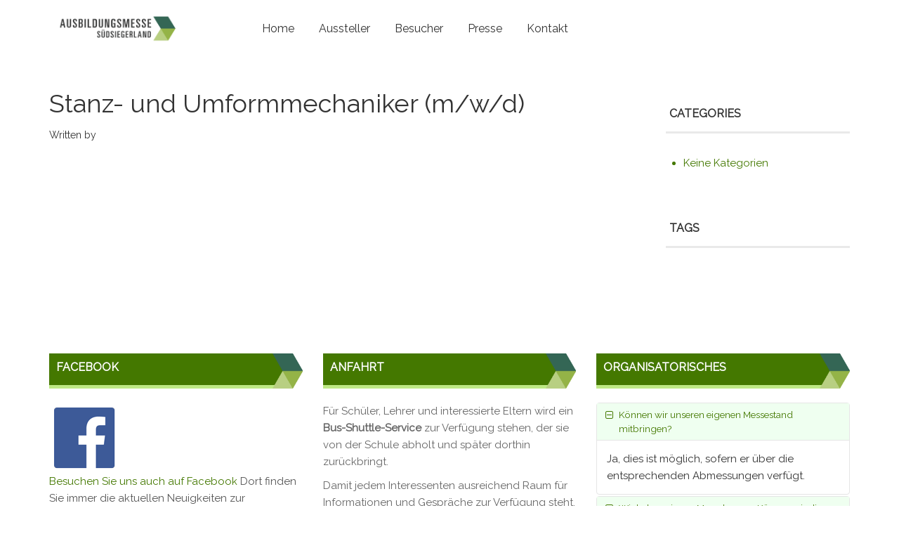

--- FILE ---
content_type: text/html; charset=UTF-8
request_url: https://ausbildungsmesse-suedsiegerland.de/ausbildungsberufe/stanz-und-umformmechaniker-m-w-d/
body_size: 8936
content:
<!doctype html>
<html lang="de">

    <head>
        <meta http-equiv="Content-Type" content="text/html; charset=UTF-8" />
        <title>Stanz- und Umformmechaniker (m/w/d)</title>

        <!-- Mobile viewport optimized -->
        <meta name="viewport" content="width=device-width,initial-scale=1" />

        <link href='https://fonts.googleapis.com/css?family=Raleway' rel='stylesheet' type='text/css' />
        <link rel="profile" href="http://gmpg.org/xfn/11" />
        <link rel="pingback" href="https://ausbildungsmesse-suedsiegerland.de/xmlrpc.php" />

        <meta name='robots' content='max-image-preview:large' />

<meta name="template" content="LT App Showcase 1.0" />
<link rel="alternate" type="application/rss+xml" title="Ausbildungsmesse SüdSiegerland &raquo; Feed" href="https://ausbildungsmesse-suedsiegerland.de/feed/" />
<link rel="alternate" type="application/rss+xml" title="Ausbildungsmesse SüdSiegerland &raquo; Kommentar-Feed" href="https://ausbildungsmesse-suedsiegerland.de/comments/feed/" />
<script type="text/javascript">
/* <![CDATA[ */
window._wpemojiSettings = {"baseUrl":"https:\/\/s.w.org\/images\/core\/emoji\/14.0.0\/72x72\/","ext":".png","svgUrl":"https:\/\/s.w.org\/images\/core\/emoji\/14.0.0\/svg\/","svgExt":".svg","source":{"concatemoji":"https:\/\/ausbildungsmesse-suedsiegerland.de\/wp-includes\/js\/wp-emoji-release.min.js?ver=70fdde2e308de1440475c1775431b36f"}};
/*! This file is auto-generated */
!function(i,n){var o,s,e;function c(e){try{var t={supportTests:e,timestamp:(new Date).valueOf()};sessionStorage.setItem(o,JSON.stringify(t))}catch(e){}}function p(e,t,n){e.clearRect(0,0,e.canvas.width,e.canvas.height),e.fillText(t,0,0);var t=new Uint32Array(e.getImageData(0,0,e.canvas.width,e.canvas.height).data),r=(e.clearRect(0,0,e.canvas.width,e.canvas.height),e.fillText(n,0,0),new Uint32Array(e.getImageData(0,0,e.canvas.width,e.canvas.height).data));return t.every(function(e,t){return e===r[t]})}function u(e,t,n){switch(t){case"flag":return n(e,"\ud83c\udff3\ufe0f\u200d\u26a7\ufe0f","\ud83c\udff3\ufe0f\u200b\u26a7\ufe0f")?!1:!n(e,"\ud83c\uddfa\ud83c\uddf3","\ud83c\uddfa\u200b\ud83c\uddf3")&&!n(e,"\ud83c\udff4\udb40\udc67\udb40\udc62\udb40\udc65\udb40\udc6e\udb40\udc67\udb40\udc7f","\ud83c\udff4\u200b\udb40\udc67\u200b\udb40\udc62\u200b\udb40\udc65\u200b\udb40\udc6e\u200b\udb40\udc67\u200b\udb40\udc7f");case"emoji":return!n(e,"\ud83e\udef1\ud83c\udffb\u200d\ud83e\udef2\ud83c\udfff","\ud83e\udef1\ud83c\udffb\u200b\ud83e\udef2\ud83c\udfff")}return!1}function f(e,t,n){var r="undefined"!=typeof WorkerGlobalScope&&self instanceof WorkerGlobalScope?new OffscreenCanvas(300,150):i.createElement("canvas"),a=r.getContext("2d",{willReadFrequently:!0}),o=(a.textBaseline="top",a.font="600 32px Arial",{});return e.forEach(function(e){o[e]=t(a,e,n)}),o}function t(e){var t=i.createElement("script");t.src=e,t.defer=!0,i.head.appendChild(t)}"undefined"!=typeof Promise&&(o="wpEmojiSettingsSupports",s=["flag","emoji"],n.supports={everything:!0,everythingExceptFlag:!0},e=new Promise(function(e){i.addEventListener("DOMContentLoaded",e,{once:!0})}),new Promise(function(t){var n=function(){try{var e=JSON.parse(sessionStorage.getItem(o));if("object"==typeof e&&"number"==typeof e.timestamp&&(new Date).valueOf()<e.timestamp+604800&&"object"==typeof e.supportTests)return e.supportTests}catch(e){}return null}();if(!n){if("undefined"!=typeof Worker&&"undefined"!=typeof OffscreenCanvas&&"undefined"!=typeof URL&&URL.createObjectURL&&"undefined"!=typeof Blob)try{var e="postMessage("+f.toString()+"("+[JSON.stringify(s),u.toString(),p.toString()].join(",")+"));",r=new Blob([e],{type:"text/javascript"}),a=new Worker(URL.createObjectURL(r),{name:"wpTestEmojiSupports"});return void(a.onmessage=function(e){c(n=e.data),a.terminate(),t(n)})}catch(e){}c(n=f(s,u,p))}t(n)}).then(function(e){for(var t in e)n.supports[t]=e[t],n.supports.everything=n.supports.everything&&n.supports[t],"flag"!==t&&(n.supports.everythingExceptFlag=n.supports.everythingExceptFlag&&n.supports[t]);n.supports.everythingExceptFlag=n.supports.everythingExceptFlag&&!n.supports.flag,n.DOMReady=!1,n.readyCallback=function(){n.DOMReady=!0}}).then(function(){return e}).then(function(){var e;n.supports.everything||(n.readyCallback(),(e=n.source||{}).concatemoji?t(e.concatemoji):e.wpemoji&&e.twemoji&&(t(e.twemoji),t(e.wpemoji)))}))}((window,document),window._wpemojiSettings);
/* ]]> */
</script>
<link rel='stylesheet' id='stylish_popular_posts_style-css' href='https://ausbildungsmesse-suedsiegerland.de/wp-content/plugins/stylish-popular-posts/css/style.css?ver=70fdde2e308de1440475c1775431b36f' type='text/css' media='all' />
<style id='wp-emoji-styles-inline-css' type='text/css'>

	img.wp-smiley, img.emoji {
		display: inline !important;
		border: none !important;
		box-shadow: none !important;
		height: 1em !important;
		width: 1em !important;
		margin: 0 0.07em !important;
		vertical-align: -0.1em !important;
		background: none !important;
		padding: 0 !important;
	}
</style>
<link rel='stylesheet' id='wp-block-library-css' href='https://ausbildungsmesse-suedsiegerland.de/wp-includes/css/dist/block-library/style.min.css?ver=70fdde2e308de1440475c1775431b36f' type='text/css' media='all' />
<style id='classic-theme-styles-inline-css' type='text/css'>
/*! This file is auto-generated */
.wp-block-button__link{color:#fff;background-color:#32373c;border-radius:9999px;box-shadow:none;text-decoration:none;padding:calc(.667em + 2px) calc(1.333em + 2px);font-size:1.125em}.wp-block-file__button{background:#32373c;color:#fff;text-decoration:none}
</style>
<style id='global-styles-inline-css' type='text/css'>
body{--wp--preset--color--black: #000000;--wp--preset--color--cyan-bluish-gray: #abb8c3;--wp--preset--color--white: #ffffff;--wp--preset--color--pale-pink: #f78da7;--wp--preset--color--vivid-red: #cf2e2e;--wp--preset--color--luminous-vivid-orange: #ff6900;--wp--preset--color--luminous-vivid-amber: #fcb900;--wp--preset--color--light-green-cyan: #7bdcb5;--wp--preset--color--vivid-green-cyan: #00d084;--wp--preset--color--pale-cyan-blue: #8ed1fc;--wp--preset--color--vivid-cyan-blue: #0693e3;--wp--preset--color--vivid-purple: #9b51e0;--wp--preset--gradient--vivid-cyan-blue-to-vivid-purple: linear-gradient(135deg,rgba(6,147,227,1) 0%,rgb(155,81,224) 100%);--wp--preset--gradient--light-green-cyan-to-vivid-green-cyan: linear-gradient(135deg,rgb(122,220,180) 0%,rgb(0,208,130) 100%);--wp--preset--gradient--luminous-vivid-amber-to-luminous-vivid-orange: linear-gradient(135deg,rgba(252,185,0,1) 0%,rgba(255,105,0,1) 100%);--wp--preset--gradient--luminous-vivid-orange-to-vivid-red: linear-gradient(135deg,rgba(255,105,0,1) 0%,rgb(207,46,46) 100%);--wp--preset--gradient--very-light-gray-to-cyan-bluish-gray: linear-gradient(135deg,rgb(238,238,238) 0%,rgb(169,184,195) 100%);--wp--preset--gradient--cool-to-warm-spectrum: linear-gradient(135deg,rgb(74,234,220) 0%,rgb(151,120,209) 20%,rgb(207,42,186) 40%,rgb(238,44,130) 60%,rgb(251,105,98) 80%,rgb(254,248,76) 100%);--wp--preset--gradient--blush-light-purple: linear-gradient(135deg,rgb(255,206,236) 0%,rgb(152,150,240) 100%);--wp--preset--gradient--blush-bordeaux: linear-gradient(135deg,rgb(254,205,165) 0%,rgb(254,45,45) 50%,rgb(107,0,62) 100%);--wp--preset--gradient--luminous-dusk: linear-gradient(135deg,rgb(255,203,112) 0%,rgb(199,81,192) 50%,rgb(65,88,208) 100%);--wp--preset--gradient--pale-ocean: linear-gradient(135deg,rgb(255,245,203) 0%,rgb(182,227,212) 50%,rgb(51,167,181) 100%);--wp--preset--gradient--electric-grass: linear-gradient(135deg,rgb(202,248,128) 0%,rgb(113,206,126) 100%);--wp--preset--gradient--midnight: linear-gradient(135deg,rgb(2,3,129) 0%,rgb(40,116,252) 100%);--wp--preset--font-size--small: 13px;--wp--preset--font-size--medium: 20px;--wp--preset--font-size--large: 36px;--wp--preset--font-size--x-large: 42px;--wp--preset--spacing--20: 0.44rem;--wp--preset--spacing--30: 0.67rem;--wp--preset--spacing--40: 1rem;--wp--preset--spacing--50: 1.5rem;--wp--preset--spacing--60: 2.25rem;--wp--preset--spacing--70: 3.38rem;--wp--preset--spacing--80: 5.06rem;--wp--preset--shadow--natural: 6px 6px 9px rgba(0, 0, 0, 0.2);--wp--preset--shadow--deep: 12px 12px 50px rgba(0, 0, 0, 0.4);--wp--preset--shadow--sharp: 6px 6px 0px rgba(0, 0, 0, 0.2);--wp--preset--shadow--outlined: 6px 6px 0px -3px rgba(255, 255, 255, 1), 6px 6px rgba(0, 0, 0, 1);--wp--preset--shadow--crisp: 6px 6px 0px rgba(0, 0, 0, 1);}:where(.is-layout-flex){gap: 0.5em;}:where(.is-layout-grid){gap: 0.5em;}body .is-layout-flow > .alignleft{float: left;margin-inline-start: 0;margin-inline-end: 2em;}body .is-layout-flow > .alignright{float: right;margin-inline-start: 2em;margin-inline-end: 0;}body .is-layout-flow > .aligncenter{margin-left: auto !important;margin-right: auto !important;}body .is-layout-constrained > .alignleft{float: left;margin-inline-start: 0;margin-inline-end: 2em;}body .is-layout-constrained > .alignright{float: right;margin-inline-start: 2em;margin-inline-end: 0;}body .is-layout-constrained > .aligncenter{margin-left: auto !important;margin-right: auto !important;}body .is-layout-constrained > :where(:not(.alignleft):not(.alignright):not(.alignfull)){max-width: var(--wp--style--global--content-size);margin-left: auto !important;margin-right: auto !important;}body .is-layout-constrained > .alignwide{max-width: var(--wp--style--global--wide-size);}body .is-layout-flex{display: flex;}body .is-layout-flex{flex-wrap: wrap;align-items: center;}body .is-layout-flex > *{margin: 0;}body .is-layout-grid{display: grid;}body .is-layout-grid > *{margin: 0;}:where(.wp-block-columns.is-layout-flex){gap: 2em;}:where(.wp-block-columns.is-layout-grid){gap: 2em;}:where(.wp-block-post-template.is-layout-flex){gap: 1.25em;}:where(.wp-block-post-template.is-layout-grid){gap: 1.25em;}.has-black-color{color: var(--wp--preset--color--black) !important;}.has-cyan-bluish-gray-color{color: var(--wp--preset--color--cyan-bluish-gray) !important;}.has-white-color{color: var(--wp--preset--color--white) !important;}.has-pale-pink-color{color: var(--wp--preset--color--pale-pink) !important;}.has-vivid-red-color{color: var(--wp--preset--color--vivid-red) !important;}.has-luminous-vivid-orange-color{color: var(--wp--preset--color--luminous-vivid-orange) !important;}.has-luminous-vivid-amber-color{color: var(--wp--preset--color--luminous-vivid-amber) !important;}.has-light-green-cyan-color{color: var(--wp--preset--color--light-green-cyan) !important;}.has-vivid-green-cyan-color{color: var(--wp--preset--color--vivid-green-cyan) !important;}.has-pale-cyan-blue-color{color: var(--wp--preset--color--pale-cyan-blue) !important;}.has-vivid-cyan-blue-color{color: var(--wp--preset--color--vivid-cyan-blue) !important;}.has-vivid-purple-color{color: var(--wp--preset--color--vivid-purple) !important;}.has-black-background-color{background-color: var(--wp--preset--color--black) !important;}.has-cyan-bluish-gray-background-color{background-color: var(--wp--preset--color--cyan-bluish-gray) !important;}.has-white-background-color{background-color: var(--wp--preset--color--white) !important;}.has-pale-pink-background-color{background-color: var(--wp--preset--color--pale-pink) !important;}.has-vivid-red-background-color{background-color: var(--wp--preset--color--vivid-red) !important;}.has-luminous-vivid-orange-background-color{background-color: var(--wp--preset--color--luminous-vivid-orange) !important;}.has-luminous-vivid-amber-background-color{background-color: var(--wp--preset--color--luminous-vivid-amber) !important;}.has-light-green-cyan-background-color{background-color: var(--wp--preset--color--light-green-cyan) !important;}.has-vivid-green-cyan-background-color{background-color: var(--wp--preset--color--vivid-green-cyan) !important;}.has-pale-cyan-blue-background-color{background-color: var(--wp--preset--color--pale-cyan-blue) !important;}.has-vivid-cyan-blue-background-color{background-color: var(--wp--preset--color--vivid-cyan-blue) !important;}.has-vivid-purple-background-color{background-color: var(--wp--preset--color--vivid-purple) !important;}.has-black-border-color{border-color: var(--wp--preset--color--black) !important;}.has-cyan-bluish-gray-border-color{border-color: var(--wp--preset--color--cyan-bluish-gray) !important;}.has-white-border-color{border-color: var(--wp--preset--color--white) !important;}.has-pale-pink-border-color{border-color: var(--wp--preset--color--pale-pink) !important;}.has-vivid-red-border-color{border-color: var(--wp--preset--color--vivid-red) !important;}.has-luminous-vivid-orange-border-color{border-color: var(--wp--preset--color--luminous-vivid-orange) !important;}.has-luminous-vivid-amber-border-color{border-color: var(--wp--preset--color--luminous-vivid-amber) !important;}.has-light-green-cyan-border-color{border-color: var(--wp--preset--color--light-green-cyan) !important;}.has-vivid-green-cyan-border-color{border-color: var(--wp--preset--color--vivid-green-cyan) !important;}.has-pale-cyan-blue-border-color{border-color: var(--wp--preset--color--pale-cyan-blue) !important;}.has-vivid-cyan-blue-border-color{border-color: var(--wp--preset--color--vivid-cyan-blue) !important;}.has-vivid-purple-border-color{border-color: var(--wp--preset--color--vivid-purple) !important;}.has-vivid-cyan-blue-to-vivid-purple-gradient-background{background: var(--wp--preset--gradient--vivid-cyan-blue-to-vivid-purple) !important;}.has-light-green-cyan-to-vivid-green-cyan-gradient-background{background: var(--wp--preset--gradient--light-green-cyan-to-vivid-green-cyan) !important;}.has-luminous-vivid-amber-to-luminous-vivid-orange-gradient-background{background: var(--wp--preset--gradient--luminous-vivid-amber-to-luminous-vivid-orange) !important;}.has-luminous-vivid-orange-to-vivid-red-gradient-background{background: var(--wp--preset--gradient--luminous-vivid-orange-to-vivid-red) !important;}.has-very-light-gray-to-cyan-bluish-gray-gradient-background{background: var(--wp--preset--gradient--very-light-gray-to-cyan-bluish-gray) !important;}.has-cool-to-warm-spectrum-gradient-background{background: var(--wp--preset--gradient--cool-to-warm-spectrum) !important;}.has-blush-light-purple-gradient-background{background: var(--wp--preset--gradient--blush-light-purple) !important;}.has-blush-bordeaux-gradient-background{background: var(--wp--preset--gradient--blush-bordeaux) !important;}.has-luminous-dusk-gradient-background{background: var(--wp--preset--gradient--luminous-dusk) !important;}.has-pale-ocean-gradient-background{background: var(--wp--preset--gradient--pale-ocean) !important;}.has-electric-grass-gradient-background{background: var(--wp--preset--gradient--electric-grass) !important;}.has-midnight-gradient-background{background: var(--wp--preset--gradient--midnight) !important;}.has-small-font-size{font-size: var(--wp--preset--font-size--small) !important;}.has-medium-font-size{font-size: var(--wp--preset--font-size--medium) !important;}.has-large-font-size{font-size: var(--wp--preset--font-size--large) !important;}.has-x-large-font-size{font-size: var(--wp--preset--font-size--x-large) !important;}
.wp-block-navigation a:where(:not(.wp-element-button)){color: inherit;}
:where(.wp-block-post-template.is-layout-flex){gap: 1.25em;}:where(.wp-block-post-template.is-layout-grid){gap: 1.25em;}
:where(.wp-block-columns.is-layout-flex){gap: 2em;}:where(.wp-block-columns.is-layout-grid){gap: 2em;}
.wp-block-pullquote{font-size: 1.5em;line-height: 1.6;}
</style>
<link rel='stylesheet' id='contact-form-7-css' href='https://ausbildungsmesse-suedsiegerland.de/wp-content/plugins/contact-form-7/includes/css/styles.css?ver=5.8.7' type='text/css' media='all' />
<link rel='stylesheet' id='prettyphoto_style-css' href='https://ausbildungsmesse-suedsiegerland.de/wp-content/plugins/easy-portfolio/css/prettyPhoto.css?ver=70fdde2e308de1440475c1775431b36f' type='text/css' media='all' />
<link rel='stylesheet' id='ep_portfolio_style-css' href='https://ausbildungsmesse-suedsiegerland.de/wp-content/plugins/easy-portfolio/css/portfolio-style.css?ver=70fdde2e308de1440475c1775431b36f' type='text/css' media='all' />
<link rel='stylesheet' id='font-awesome-style-css' href='https://ausbildungsmesse-suedsiegerland.de/wp-content/themes/lt_app_showcase/inc/font-awesome/css/font-awesome.min.css?ver=70fdde2e308de1440475c1775431b36f' type='text/css' media='all' />
<link rel='stylesheet' id='bootstrap-min-style-css' href='https://ausbildungsmesse-suedsiegerland.de/wp-content/themes/lt_app_showcase/css/bootstrap.min.css?ver=2014-10-10' type='text/css' media='all' />
<link rel='stylesheet' id='ltheme-style-css' href='https://ausbildungsmesse-suedsiegerland.de/wp-content/themes/lt_app_showcase/style.css?ver=2014-10-10' type='text/css' media='all' />
<link rel='stylesheet' id='popular-widget-css' href='https://ausbildungsmesse-suedsiegerland.de/wp-content/plugins/popular-widget/_css/pop-widget.css?ver=1.7.0' type='text/css' media='all' />
<script type="text/javascript" src="https://ausbildungsmesse-suedsiegerland.de/wp-includes/js/jquery/jquery.min.js?ver=3.7.1" id="jquery-core-js"></script>
<script type="text/javascript" src="https://ausbildungsmesse-suedsiegerland.de/wp-includes/js/jquery/jquery-migrate.min.js?ver=3.4.1" id="jquery-migrate-js"></script>
<script type="text/javascript" src="https://ausbildungsmesse-suedsiegerland.de/wp-content/plugins/easy-portfolio/js/jquery.prettyPhoto.js?ver=1.0" id="ep_prettyphoto-js"></script>
<script type="text/javascript" src="https://ausbildungsmesse-suedsiegerland.de/wp-content/plugins/easy-portfolio/js/jquery.quicksand.js?ver=70fdde2e308de1440475c1775431b36f" id="quicksand-js"></script>
<script type="text/javascript" src="https://ausbildungsmesse-suedsiegerland.de/wp-content/plugins/easy-portfolio/js/jquery.easing.1.3.js?ver=70fdde2e308de1440475c1775431b36f" id="easing-js"></script>
<script type="text/javascript" src="https://ausbildungsmesse-suedsiegerland.de/wp-content/plugins/easy-portfolio/js/script.js?ver=1.0" id="ep_portfolio_scripts-js"></script>
<link rel="https://api.w.org/" href="https://ausbildungsmesse-suedsiegerland.de/wp-json/" /><link rel="EditURI" type="application/rsd+xml" title="RSD" href="https://ausbildungsmesse-suedsiegerland.de/xmlrpc.php?rsd" />
<link rel="canonical" href="https://ausbildungsmesse-suedsiegerland.de/ausbildungsberufe/stanz-und-umformmechaniker-m-w-d/" />
<link rel='shortlink' href='https://ausbildungsmesse-suedsiegerland.de/?p=1651' />
<link rel="alternate" type="application/json+oembed" href="https://ausbildungsmesse-suedsiegerland.de/wp-json/oembed/1.0/embed?url=https%3A%2F%2Fausbildungsmesse-suedsiegerland.de%2Fausbildungsberufe%2Fstanz-und-umformmechaniker-m-w-d%2F" />
<link rel="alternate" type="text/xml+oembed" href="https://ausbildungsmesse-suedsiegerland.de/wp-json/oembed/1.0/embed?url=https%3A%2F%2Fausbildungsmesse-suedsiegerland.de%2Fausbildungsberufe%2Fstanz-und-umformmechaniker-m-w-d%2F&#038;format=xml" />
<script type="text/javascript">
(function(url){
	if(/(?:Chrome\/26\.0\.1410\.63 Safari\/537\.31|WordfenceTestMonBot)/.test(navigator.userAgent)){ return; }
	var addEvent = function(evt, handler) {
		if (window.addEventListener) {
			document.addEventListener(evt, handler, false);
		} else if (window.attachEvent) {
			document.attachEvent('on' + evt, handler);
		}
	};
	var removeEvent = function(evt, handler) {
		if (window.removeEventListener) {
			document.removeEventListener(evt, handler, false);
		} else if (window.detachEvent) {
			document.detachEvent('on' + evt, handler);
		}
	};
	var evts = 'contextmenu dblclick drag dragend dragenter dragleave dragover dragstart drop keydown keypress keyup mousedown mousemove mouseout mouseover mouseup mousewheel scroll'.split(' ');
	var logHuman = function() {
		if (window.wfLogHumanRan) { return; }
		window.wfLogHumanRan = true;
		var wfscr = document.createElement('script');
		wfscr.type = 'text/javascript';
		wfscr.async = true;
		wfscr.src = url + '&r=' + Math.random();
		(document.getElementsByTagName('head')[0]||document.getElementsByTagName('body')[0]).appendChild(wfscr);
		for (var i = 0; i < evts.length; i++) {
			removeEvent(evts[i], logHuman);
		}
	};
	for (var i = 0; i < evts.length; i++) {
		addEvent(evts[i], logHuman);
	}
})('//ausbildungsmesse-suedsiegerland.de/?wordfence_lh=1&hid=25BA8BD05E8C8F3A5EC5052521E0C5EE');
</script>
    <!-- Enables media queries in some unsupported browsers. -->
    <!--[if (lt IE 9) & (!IEMobile)]>
    <script type="text/javascript" src="https://ausbildungsmesse-suedsiegerland.de/wp-content/themes/lt_app_showcase/js/respond.min.js"></script>
    <![endif]-->

    <style type="text/css" id="custom-background-css">
body.custom-background { background-color: #ffffff; }
</style>
	<link rel="icon" href="https://ausbildungsmesse-suedsiegerland.de/wp-content/uploads/2018/06/cropped-icon-32x32.png" sizes="32x32" />
<link rel="icon" href="https://ausbildungsmesse-suedsiegerland.de/wp-content/uploads/2018/06/cropped-icon-192x192.png" sizes="192x192" />
<link rel="apple-touch-icon" href="https://ausbildungsmesse-suedsiegerland.de/wp-content/uploads/2018/06/cropped-icon-180x180.png" />
<meta name="msapplication-TileImage" content="https://ausbildungsmesse-suedsiegerland.de/wp-content/uploads/2018/06/cropped-icon-270x270.png" />
		<style type="text/css" id="wp-custom-css">
			a{
    color: #447800;
}
#sidebar-logo p ,#sidebar-logo img {
	margin: 0;
}
.menu-wrapper .menu {
    padding: 21px 0;
}
#sidebar-subsidiary .su-spoiler-title {
    padding: 6px 31px;
}
@media (max-width: 768) {
	#logo {
    margin-top: 50px;
}
}
.bold {
	font-weight: bold;
}
.p10 {
	padding: 10px;
}
.img-logo .su-row .su-column-size-1-6 {
    min-height: 130px;
    display: flex;
    align-items: center;
    background: #ffffff;
    border: 1px solid #dddddd;
    padding: 4px;
}

.img-logo img {
    border: none!important;
}

#sidebar-subsidiary h3.widget-title {
    position: relative;
}
#sidebar-subsidiary h3.widget-title:after {
    content: '';
    background: url(https://ausbildungsmesse-suedsiegerland.de/wp-content/uploads/2023/08/logo-icon.png);
    width: 43px;
    height: 50px;
    position: absolute;
    right: 0;
    top: 0;
    background-size: auto 100%;
}
.su-spoiler-style-fancy>.su-spoiler-title {
    background: #effff0!important;
    color: #0d5617;
}
.pagination .current {
    background: #447800;
}
.pagination .page-numbers:hover, .page-links a:hover {
    background: #447800;
}
.hentry.error {
    max-width: 1170px;
    margin: 0 auto;
    padding: 0 015px;
}		</style>
		
    </head>

    <body class="wordpress ltr de_DE parent-theme y2026 m02 d01 h04 sunday logged-out custom-background singular singular-ausbildungsberufe singular-ausbildungsberufe-1651">

        
        <div id="body-innerwrapper">

            <header class="menu-wrapper">

                <div class="container">

                    <div class="row">
                        
                        <div class="menu col-md-6 col-md-push-3 col-sm-12">

                            
    
    <nav id="menu-primary" class="navbar navbar-default" role="navigation">

        <div class="navbar-header">
            <button type="button" class="navbar-toggle collapsed" data-toggle="collapse" data-target="#bs-example-navbar-collapse-1">
                <span class="sr-only">Toggle navigation</span>
                <span class="icon-bar"></span>
                <span class="icon-bar"></span>
                <span class="icon-bar"></span>
            </button>
        </div>

        	

        <div id="bs-example-navbar-collapse-1" class="collapse navbar-collapse"><ul id="menu-mainmenu" class="nav navbar-nav"><li id="menu-item-280" class="menu-item menu-item-type-post_type menu-item-object-page menu-item-home menu-item-280"><a href="https://ausbildungsmesse-suedsiegerland.de/">Home</a></li>
<li id="menu-item-448" class="menu-item menu-item-type-post_type menu-item-object-page menu-item-has-children menu-item-448"><a href="https://ausbildungsmesse-suedsiegerland.de/page-sidebar-right/">Aussteller</a>
<ul class="sub-menu">
	<li id="menu-item-942" class="menu-item menu-item-type-post_type menu-item-object-page menu-item-942"><a href="https://ausbildungsmesse-suedsiegerland.de/regional-zukunft-sichern/">Regional Zukunft sichern</a></li>
	<li id="menu-item-938" class="menu-item menu-item-type-post_type menu-item-object-page menu-item-938"><a href="https://ausbildungsmesse-suedsiegerland.de/aussteller-service/">Aussteller-Service</a></li>
	<li id="menu-item-1483" class="menu-item menu-item-type-post_type menu-item-object-page menu-item-1483"><a href="https://ausbildungsmesse-suedsiegerland.de/ausstellernews/">Ausstellernews</a></li>
	<li id="menu-item-1864" class="menu-item menu-item-type-post_type_archive menu-item-object-aussteller menu-item-1864"><a href="https://ausbildungsmesse-suedsiegerland.de/aussteller/">Ausstellerliste 2026</a></li>
	<li id="menu-item-1154" class="menu-item menu-item-type-post_type menu-item-object-page menu-item-1154"><a href="https://ausbildungsmesse-suedsiegerland.de/berufekatalog/">Berufekatalog</a></li>
	<li id="menu-item-1206" class="menu-item menu-item-type-post_type menu-item-object-page menu-item-1206"><a href="https://ausbildungsmesse-suedsiegerland.de/aussteller-tipps-messe-checkliste/">Aussteller-Tipps: „Messe-Checkliste“</a></li>
</ul>
</li>
<li id="menu-item-395" class="menu-item menu-item-type-post_type menu-item-object-page menu-item-has-children menu-item-395"><a href="https://ausbildungsmesse-suedsiegerland.de/about-us/">Besucher</a>
<ul class="sub-menu">
	<li id="menu-item-916" class="menu-item menu-item-type-post_type menu-item-object-page menu-item-916"><a href="https://ausbildungsmesse-suedsiegerland.de/erfolgreich-starten/">„Erfolgreich starten“</a></li>
	<li id="menu-item-1865" class="menu-item menu-item-type-post_type_archive menu-item-object-ausbildungsberufe menu-item-1865"><a href="https://ausbildungsmesse-suedsiegerland.de/ausbildungsberufe/">Ausbildungsberufe</a></li>
</ul>
</li>
<li id="menu-item-1460" class="menu-item menu-item-type-post_type menu-item-object-page menu-item-1460"><a href="https://ausbildungsmesse-suedsiegerland.de/presse/">Presse</a></li>
<li id="menu-item-456" class="menu-item menu-item-type-post_type menu-item-object-page menu-item-has-children menu-item-456"><a href="https://ausbildungsmesse-suedsiegerland.de/blog-listing/">Kontakt</a>
<ul class="sub-menu">
	<li id="menu-item-473" class="menu-item menu-item-type-post_type menu-item-object-page menu-item-473"><a href="https://ausbildungsmesse-suedsiegerland.de/contact-us/">Kontakt</a></li>
	<li id="menu-item-562" class="menu-item menu-item-type-post_type menu-item-object-page menu-item-562"><a href="https://ausbildungsmesse-suedsiegerland.de/509-2/">Der Weg zu uns</a></li>
	<li id="menu-item-1456" class="menu-item menu-item-type-post_type menu-item-object-page menu-item-1456"><a href="https://ausbildungsmesse-suedsiegerland.de/datenschutz/">Datenschutz</a></li>
	<li id="menu-item-470" class="menu-item menu-item-type-post_type menu-item-object-page menu-item-470"><a href="https://ausbildungsmesse-suedsiegerland.de/impressum/">Impressum</a></li>
</ul>
</li>
</ul></div>
        
    </nav><!-- #menu-primary -->

    

                            
                        </div>

                        <div id="logo" class="col-md-3 col-md-pull-6 col-sm-8">

                            
	<div id="sidebar-logo" class="sidebar">
		<a href="https://ausbildungsmesse-suedsiegerland.de">
			<section id="text-36" class="widget widget_text widget-widget_text">			<div class="textwidget"><p><img decoding="async" class="alignnone" src="https://ausbildungsmesse-suedsiegerland.de/wp-content/uploads/2018/01/4D46EB1A-F17A-4463-9AE0-032428C8FFFC.png" alt="Logo SueSi" width="200" height="63" /></p>
</div>
		</section>		</a>
	</div><!-- #sidebar-logo -->


                            
                        </div>

                        <div id="preset" class="col-md-3 col-sm-4">
                            
                            
                            
                        </div>

                    </div>

                </div><!-- .container -->

            </header>
    <div class="container">

        <div class="row">
            <div class="col-sm-12">
                
		<nav class="breadcrumb-trail breadcrumbs" itemprop="breadcrumb">
			<span class="trail-browse"></span> <span class="trail-begin"><a href="https://ausbildungsmesse-suedsiegerland.de" title="Ausbildungsmesse SüdSiegerland" rel="home">Startseite</a></span>
			 <span class="sep">&#8764;</span> <a href="https://ausbildungsmesse-suedsiegerland.de/ausbildungsberufe/" title="Ausbildungsberufe">Ausbildungsberufe</a>
			 <span class="sep">&#8764;</span> <a href="https://ausbildungsmesse-suedsiegerland.de/ausbildungsberufe/">Ausbildungsberufe</a>
			 <span class="sep">&#8764;</span> <span class="trail-end">Stanz- und Umformmechaniker (m/w/d)</span>
		</nav>            </div>
        </div>
    </div>

<div id="main">

    <div class="container">

        <div class="row">

            
            
            <div class="col-lg-9 col-sm-8 col-xs-12">

                
                <div class="hfeed">

                    
	
                    
                        
                            
<div id="post-1651" class="ausbildungsberufe">

    
    
        <article>
            <div class="itemView">
                <div class="itemBody">
                                            <div class = "itemHeader">
                            <div class="titleHeaderInfo">
                                <h1 class='ausbildungsberufe-title entry-title'><a href='https://ausbildungsmesse-suedsiegerland.de/ausbildungsberufe/stanz-und-umformmechaniker-m-w-d/'>Stanz- und Umformmechaniker (m/w/d)</a></h1>                                                                    <div class="byline">Written by   </div>                                    
                            </div>
                            <div class="clear"></div>
                        </div>
                    
                                        
                </div>
            </div>
        </article>


    
    
    <div class="clear"></div>

</div><!-- .hentry -->


                            
                                
                                
                                
                            
                        
                    
                </div><!-- .hfeed -->

                
                
	
            </div>

            
            <div class="col-lg-3 col-sm-4 col-xs-12">

                
	
	<div id="sidebar-primary" class="sidebar">

		
				</section><section id="hybrid-categories-2" class="widget categories widget-categories"><h3 class="widget-title">Categories</h3><ul class="xoxo categories"><li class="cat-item-none">Keine Kategorien</li></ul><!-- .xoxo .categories --></section><section id="hybrid-tags-3" class="widget tags widget-tags"><h3 class="widget-title">Tags</h3><p class="term-cloud post_tag-cloud"></p></section>
			
	</div><!-- #sidebar-primary -->

	

            </div>

            
        </div><!--row-->

    </div><!-- .container -->

</div><!-- #main -->



	
		<div id="sidebar-subsidiary" class="sidebar">
		
			<div class="container">

				
				<section id="text-31" class="widget widget_text widget-widget_text"><h3 class="widget-title">Facebook</h3>			<div class="textwidget"><img src="https://ausbildungsmesse-suedsiegerland.de/wp-content/uploads/2015/10/facebook.png"/>


<a href="https://www.facebook.com/Suesi2016">Besuchen Sie uns auch auf Facebook</a>
Dort finden Sie immer die aktuellen Neuigkeiten zur Ausbildungsmesse Südsiegerland</div>
		</section><section id="text-32" class="widget widget_text widget-widget_text"><h3 class="widget-title">Anfahrt</h3>			<div class="textwidget"><div id="moneyback-reason">
<p>Für Schüler, Lehrer und interessierte Eltern wird ein <strong>Bus-Shuttle-Service</strong> zur Verfügung stehen, der sie von der Schule abholt und später dorthin zurückbringt.</p>
<p>Damit jedem Interessenten ausreichend Raum für Informationen und Gespräche zur Verfügung steht, werden wir mehrere Gruppen bilden. Die genauen Abfahrtzeiten und Zeitpläne werden die Lehrer rechtzeitig mitteilen.</p>
<p>Auch die individuelle Anreise zum Veranstaltungsort SSI SCHÄFER, Fritz Schäfer GmbH, Fritz-Schäfer-Straße 20, 57290 Neunkirchen ist natürlich möglich.<br />
<a href="https://ausbildungsmesse-suedsiegerland.de/?page_id=509">Hier finden Sie die Anfahrtsbeschreibung</a></p>
</div>
</div>
		</section><section id="text-33" class="widget widget_text widget-widget_text"><h3 class="widget-title">Organisatorisches</h3>			<div class="textwidget"><div class="su-accordion su-u-trim">
<div class="su-spoiler su-spoiler-style-fancy su-spoiler-icon-plus-square-2" data-scroll-offset="0" data-anchor-in-url="no"><div class="su-spoiler-title" tabindex="0" role="button"><span class="su-spoiler-icon"></span>Können wir unseren eigenen Messestand mitbringen?</div><div class="su-spoiler-content su-u-clearfix su-u-trim">Ja, dies ist möglich, sofern er über die entsprechenden Abmessungen verfügt.</div></div>
<div class="su-spoiler su-spoiler-style-fancy su-spoiler-icon-plus-square-2 su-spoiler-closed" data-scroll-offset="0" data-anchor-in-url="no"><div class="su-spoiler-title" tabindex="0" role="button"><span class="su-spoiler-icon"></span>Wir haben eigene Messebanner. Können wir die einsetzen?</div><div class="su-spoiler-content su-u-clearfix su-u-trim">Ja, bei der Aufstellung berücksichtigen Sie bitte die Vorgaben der Brandschutzverordnung.</div></div>
<div class="su-spoiler su-spoiler-style-fancy su-spoiler-icon-plus-square-2 su-spoiler-closed" data-scroll-offset="0" data-anchor-in-url="no"><div class="su-spoiler-title" tabindex="0" role="button"><span class="su-spoiler-icon"></span>Müssen wir die gesamte Messeausstattung mitbringen?</div><div class="su-spoiler-content su-u-clearfix su-u-trim">Seitens der Veranstaltungshalle stehen keine Tische und Bestuhlung zur Verfügung.</div></div>
<div class="su-spoiler su-spoiler-style-fancy su-spoiler-icon-plus-square-2 su-spoiler-closed" data-scroll-offset="0" data-anchor-in-url="no"><div class="su-spoiler-title" tabindex="0" role="button"><span class="su-spoiler-icon"></span>Können wir uns auch mit einem „Ausbildungslotsen“ beteiligen?</div><div class="su-spoiler-content su-u-clearfix su-u-trim">Hier bitten wir um Rücksprache mit der Messeleitung. </div></div>
</div></div>
		</section>
								
			</div><!-- .wrap -->

		</div><!-- #sidebar-subsidiary .aside -->
		
	


<footer id="footer-wrapper">

    
    <div class="container">

        <div class="row">

            <div id="footer1" class="col-sm-6">
<p> <a href="https://ausbildungsmesse-suedsiegerland.de/?page_id=457">Impressum</a></p>
</div>
<div id="footer2" class="col-sm-6">
<p>Copyright © 2023 Ausbildungsmesse SüdSiegerland.</p>
</div>
            
        </div><!-- .row -->

    </div><!-- .container -->

    
</footer><!-- #footer -->


</div><!-- #body-innerwrapper -->


<link rel='stylesheet' id='su-icons-css' href='https://ausbildungsmesse-suedsiegerland.de/wp-content/plugins/shortcodes-ultimate/includes/css/icons.css?ver=1.1.5' type='text/css' media='all' />
<link rel='stylesheet' id='su-shortcodes-css' href='https://ausbildungsmesse-suedsiegerland.de/wp-content/plugins/shortcodes-ultimate/includes/css/shortcodes.css?ver=5.12.0' type='text/css' media='all' />
<script type="text/javascript" src="https://ausbildungsmesse-suedsiegerland.de/wp-content/plugins/contact-form-7/includes/swv/js/index.js?ver=5.8.7" id="swv-js"></script>
<script type="text/javascript" id="contact-form-7-js-extra">
/* <![CDATA[ */
var wpcf7 = {"api":{"root":"https:\/\/ausbildungsmesse-suedsiegerland.de\/wp-json\/","namespace":"contact-form-7\/v1"}};
/* ]]> */
</script>
<script type="text/javascript" src="https://ausbildungsmesse-suedsiegerland.de/wp-content/plugins/contact-form-7/includes/js/index.js?ver=5.8.7" id="contact-form-7-js"></script>
<script type="text/javascript" src="https://ausbildungsmesse-suedsiegerland.de/wp-content/themes/lt_app_showcase/js/bootstrap.min.js?ver=1.0" id="bootstrap-min-js"></script>
<script type="text/javascript" src="https://ausbildungsmesse-suedsiegerland.de/wp-content/themes/lt_app_showcase/js/jquery.fitvids.js?ver=20141124" id="ltheme-fitvids-js"></script>
<script type="text/javascript" src="https://ausbildungsmesse-suedsiegerland.de/wp-content/themes/lt_app_showcase/js/fitvids.js?ver=20141124" id="ltheme-fitvids-settings-js"></script>
<script type="text/javascript" src="https://ausbildungsmesse-suedsiegerland.de/wp-content/themes/lt_app_showcase/js/fixerheader.js?ver=20141201" id="ltheme-fixerheader-js"></script>
<script type="text/javascript" src="https://ausbildungsmesse-suedsiegerland.de/wp-content/themes/lt_app_showcase/js/fixerheader.js?ver=20141201" id="ltheme-fixerheader-settings-js"></script>
<script type="text/javascript" src="https://ausbildungsmesse-suedsiegerland.de/wp-content/themes/lt_app_showcase/library/js/drop-downs.min.js?ver=20130805" id="drop-downs-js"></script>
<script type="text/javascript" id="popular-widget-js-extra">
/* <![CDATA[ */
var popwid = {"postid":"1651","ajaxurl":"https:\/\/ausbildungsmesse-suedsiegerland.de\/wp-admin\/admin-ajax.php"};
/* ]]> */
</script>
<script type="text/javascript" src="https://ausbildungsmesse-suedsiegerland.de/wp-content/plugins/popular-widget/_js/pop-widget.js?ver=1.7.0" id="popular-widget-js"></script>
<script type="text/javascript" id="su-shortcodes-js-extra">
/* <![CDATA[ */
var SUShortcodesL10n = {"noPreview":"Dieser Shortcode funktioniert nicht in der Live-Vorschau. Bitte f\u00fcge ihn im Editor ein und sieh dir die Vorschau der Seite an.","magnificPopup":{"close":"Schlie\u00dfen (Esc)","loading":"Wird geladen...","prev":"Zur\u00fcck (linke Pfeiltaste)","next":"Vor (rechte Pfeiltaste)","counter":"%curr% von %total%","error":"Failed to load content. <a href=\"%url%\" target=\"_blank\"><u>Open link<\/u><\/a>"}};
/* ]]> */
</script>
<script type="text/javascript" src="https://ausbildungsmesse-suedsiegerland.de/wp-content/plugins/shortcodes-ultimate/includes/js/shortcodes/index.js?ver=5.12.0" id="su-shortcodes-js"></script>

</body>
</html>

--- FILE ---
content_type: text/css
request_url: https://ausbildungsmesse-suedsiegerland.de/wp-content/themes/lt_app_showcase/style.css?ver=2014-10-10
body_size: 8618
content:
/**
 * Theme Name: LT App Showcase
 * subpackage Template
 * Version: 1.0
 * Author: L.THEME
 * Author URI: http://www.ltheme.com
 */

/* =CSS Resets (Normalize). @link: https://raw.github.com/necolas/normalize.css/master/normalize.css
-------------------------------------------------------------- */
article,aside,details,figcaption,figure,footer,header,hgroup,nav,section{ display:block}audio,canvas,video{ display:inline-block; *display:inline; *zoom:1}audio:not([controls]){ display:none}[hidden]{ display:none}html{ font-size:100%; -webkit-text-size-adjust:100%; -ms-text-size-adjust:100%}html,button,input,select,textarea{ font-family:sans-serif}body{ margin:0}a:focus{ outline:thin dotted}a:hover,a:active{ outline:0}abbr[title]{ border-bottom:1px dotted}b,strong{ font-weight:bold}blockquote{ margin:1em 40px}dfn{ font-style:italic}mark{ background:#ff0; color:#000}pre,code,kbd,samp{ font-family:monospace,serif; _font-family:'courier new',monospace; font-size:1em}pre{ white-space:pre; white-space:pre-wrap; word-wrap:break-word}q{ quotes:none}q:before,q:after{ content:''; content:none}small{ font-size:75%}sub,sup{ font-size:75%; line-height:0; position:relative; vertical-align:baseline}sup{ top:-0.5em}sub{ bottom:-0.25em}ul,ol{ margin-left:0; margin: 0 0 10px 25px;}dd{ margin:0 0 0 40px}nav ul,nav ol{ list-style:none; list-style-image:none}img{ border:0; -ms-interpolation-mode:bicubic}svg:not(:root){ overflow:hidden}figure{ margin:0}form{ margin:0}fieldset{ border:1px solid #c0c0c0; margin:0 2px; padding:0.35em 0.625em 0.75em}legend{ border:0; padding:0; white-space:normal; *margin-left:-7px}button,input,select,textarea{ font-size:100%; margin:0; vertical-align:baseline; *vertical-align:middle}button,input{ line-height:normal}button,input[type="button"],input[type="reset"],input[type="submit"]{ cursor:pointer; -webkit-appearance:button; *overflow:visible}button[disabled],input[disabled]{ cursor:default}input[type="checkbox"],input[type="radio"]{ box-sizing:border-box; padding:0; *height:13px; *width:13px}input[type="search"]{ -webkit-appearance:textfield; -moz-box-sizing:content-box; -webkit-box-sizing:content-box; box-sizing:content-box}input[type="search"]::-webkit-search-decoration,input[type="search"]::-webkit-search-cancel-button{ -webkit-appearance:none}button::-moz-focus-inner,input::-moz-focus-inner{ border:0; padding:0}textarea{ overflow:auto; vertical-align:top}table{ border-collapse:collapse; border-spacing:0}.alignleft,.left{float:left;margin:1em 1.25em 0.5em 0}.alignright,.right{float:right;margin:1em 0 0.5em 1.25em}.aligncenter,.center{display:block;margin:1em auto}.alignnone,.block{clear:both;margin:1em 0}blockquote.alignleft,blockquote.alignright{width:33%}


/* =Layout for all devices
-------------------------------------------------------------- */

/* Drop-downs. */
//.navbar-nav > li { padding-left: 10px; }
div.menu ul{margin:0;padding:0;list-style:none;line-height:2.0}div.menu ul ul{position:absolute;top:-999em;width:10em}div.menu ul ul li{width:100%; list-style-type: none}div.menu li:hover{visibility:inherit}div.menu a{display:block;position:relative}div.menu li:hover ul,li.sfHover ul{left:0;top:41px;z-index:999}div.menu li:hover li ul,li.sfHover li ul{top:-999em}div.menu li li:hover ul,li li.sfHover ul{left:10em;top:0}div.menu li li:hover li ul,li li.sfHover li ul{top:-999em}div.menu li li li:hover ul,li li li.sfHover ul{left:10em;top:0}

/* Gallery. */
.gallery{display:block;clear:both;overflow:hidden;margin:0 auto}.gallery .gallery-row{display:block;clear:both;overflow:hidden;margin:0}.gallery .gallery-item{overflow:hidden;float:left;margin:0;text-align:center;list-style:none;padding:0}.gallery .gallery-item .gallery-icon img{width:auto;max-width:89%;height:auto;padding:1%;margin:0 auto}.gallery-caption{margin-left:0}.gallery .col-0{width:100%}.gallery .col-1{width:100%}.gallery .col-2{width:50%}.gallery .col-3{width:33.33%}.gallery .col-4{width:25%}.gallery .col-5{width:20%}.gallery .col-6{width:16.66%}.gallery .col-7{width:14.28%}.gallery .col-8{width:12.5%}.gallery .col-9{width:11.11%}.gallery .col-10{width:10%}.gallery .col-11{width:9.09%}.gallery .col-12{width:8.33%}.gallery .col-13{width:7.69%}.gallery .col-14{width:7.14%}.gallery .col-15{width:6.66%}.gallery .col-16{width:6.25%}.gallery .col-17{width:5.88%}.gallery .col-18{width:5.55%}.gallery .col-19{width:5.26%}.gallery .col-20{width:5%}.gallery .col-21{width:4.76%}.gallery .col-22{width:4.54%}.gallery .col-23{width:4.34%}.gallery .col-24{width:4.16%}.gallery .col-25{width:4%}.gallery .col-26{width:3.84%}.gallery .col-27{width:3.7%}.gallery .col-28{width:3.57%}.gallery .col-29{width:3.44%}.gallery .col-30{width:3.33%}

body, p {
    font-family: "Raleway", sans-serif;
    font-size: 15px;
    line-height: 24px;
    font-weight: 300;
    color: #666666;
}

.row:first-child {
    margin-bottom: 0;
}

/* Links */
a,
a:visited,
a:focus,
a:active,
a:hover{
    text-decoration: none;
}

dl dt,
dl dd {
    display: inline;
}

a {
    color: #ef4836;
    -webkit-transition: 400ms;
    -moz-transition: 400ms;
    -o-transition: 400ms;
    transition: 400ms;
}
a:hover {
    color: #54c25d;
    -webkit-transition: 400ms;
    -moz-transition: 400ms;
    -o-transition: 400ms;
    transition: 400ms;
}

/* Input */
input[type="submit"],
input[type="button"],
textarea,
input[type="text"],
input[type="password"],
input[type="datetime"],
input[type="datetime-local"],
input[type="date"],
input[type="month"],
input[type="time"],
input[type="week"],
input[type="number"],
input[type="email"],
input[type="url"],
input[type="search"],
input[type="tel"],
input[type="color"],
.uneditable-input {
    text-shadow: none;
    font-weight: normal;
    color: #ccc;
    min-height: 45px;
    box-shadow: none;
    border: 0;
    border: 1px solid #ccc;
    -webkit-border-radius: 0;
    -moz-border-radius: 0;
    border-radius: 0;
}

input.input-block-level {
    min-height: 45px;
}

/* Center */
.center {
    text-align: center;
}
.center th,
.center tr,
.center td {
    text-align: center;
}

/* Headers */
h1,
h2,
h3,
h4,
h5 {
    font-weight: 400;
    margin-top: 10px;
    margin-bottom: 10px;
}
h1,
h2,
h3{
    line-height: 40px;
}
h2 {
    font-size: 20px;
    color: #333;
    font-weight: 500;
}
h3 {
    font-size: 16px;
    text-transform: uppercase;
    font-weight: 600;
}

/* clear */
.clear {
    clear: both;
    display: block;
    overflow: hidden;
    visibility: hidden;
    width: 0;
    height: 0;
}
.clearfix {
    *zoom: 1;
}
.clearfix:before,
.clearfix:after {
    display: table;
    content: "";
    line-height: 0;
}
.clearfix:after {
    clear: both;
}

/* Lists */
ul {
    padding: 0;
}
dl dt {
    font-size: .95em;
    font-family: Arial, "Raleway", sans-serif;
}
dl dd {
    color: #222;
}

/* Blockquotes */
blockquote {
    background: #fff;
    border: 1px solid #f1f1f1;
    border-left: 0.375em solid #333;
    color: #666;
    font-style: italic;
    height: 100%; /* IE7 */
    margin: 1em 0;
    padding: 1em 2em;
}
blockquote blockquote {
    padding: 0.375em 2em;
}

/* Code */
code {
    background: #f7f7f7;
    color: #555;
    padding: 0 0.1875em;
}
pre {
    background: #f7f7f7;
    border: 1px solid #e5e5e5;
    color: #555;
    font-size: .9375em;
    padding: 2em;
}
pre code {
    padding: 0;
}

/* Acronyms and abbreviations */
acronym,
abbr {
    border-bottom: 1px dotted #999;
}

/* Tables */
table {
    margin: 0 0 1em 0;
    width: 100%;
}
table caption {
    color: #555;
    text-transform: uppercase;
}
th {
    background: #1189b7;
    border-top: 1px solid #fff;
    border-bottom: 1px solid #fff;
    border-right: 1px solid #fff;
    color: #fff;
    padding: .5em 2%;
    text-align: left;
}
td,
tbody th {
    border-bottom: 1px solid #fff;
    border-right: 1px solid #fff;
    font-size: .9375em;
    padding: .5em 2%;
}
tr:hover td {
    background: #f7f7f7;
}
tr:hover th {
    background: #13a1ec;
}
thead th,
tfoot th,
thead tr:hover th,
tfoot tr:hover th {
    background: #555;
    color: #fff;
}
.btn{
    border-radius: 0;
}
/*.btn-primary:hover{
    background-color: #0a8897;
    border-color: #0a8897;
}*/

/* WP calendar */
#wp-calendar a { /* WP needs to fix this ID issue. */
    border: 1px solid #f1f1f1;
    color: #333;
    display: block;
    font-weight: bold;
}
#wp-calendar a:hover {
    background: #555;
    color: #fff;
}
#wp-calendar th {
}
#wp-calendar th,
#wp-calendar td {
    padding: 0;
    text-align: center;
}
#wp-calendar td.pad,
#wp-calendar #prev,
#wp-calendar #next {
    background: transparent;
}
#wp-calendar #prev {
    text-align: left;
}
#wp-calendar #next {
    text-align: right;
}
#wp-calendar #prev a,
#wp-calendar #next a {
    background: transparent;
    color: #555;
    display: inline;
}

/* Horizontal rule */
hr {
    background: #13a1ec;
    height: .25em;
}


/* =Images
-------------------------------------------------------------- */

img {
    max-width:100%
}
.hfeed img,
.avatar {
    height: auto;
}

/* Avatars */
.avatar {
    float: left;
    margin: 0 1em .5em 0;
}
.format-status .avatar {
    margin-bottom: 1.5em;
    width: 80px;
    height: 80px;
}

/* Captions */
.wp-caption {
    max-width: 100%;
    overflow: visible;
    padding: 0;
}
.wp-caption img {
    margin: 0;
    width: 100%;
}
.wp-caption-text {
    background: #f2f2f2;
    border-bottom: 1px solid #e5e5e5;
    color: #555;
    font: normal normal normal 0.875em/1.6 "Raleway", sans-serif;
    margin: -0.357142857em 0 0 0;
    max-width: 100%;
    padding: 0.571428571em 0.714285714em;
    text-align: center;
}

/* Thumbnails */
.thumbnail,
.ltheme-thumbnail {
    float: left;
    margin: 0 1.5em .5em 0;
    max-height: 220px;
    max-width: 300px;
}
.taxonomy-post_format-video .ltheme-thumbnail {
    border: 1px solid #ccc;
    width: 300px;
    height: 220px;
}

/* Galleries */
.gallery {
    margin-bottom: 1.5em !important;
}
.gallery-caption {
    color: #555;
    font: normal normal normal 0.875em/1.6 "Raleway", sans-serif;
    margin-bottom: 0.357142857em;
}
.singular-attachment .gallery-caption {
    display: none; /* Hides gallery captions on singular-attachment views. */
}
.hentry .gallery .gallery-icon .attachment-thumbnail {
    padding: 2%;
}
.singular-attachment .hentry .gallery .gallery-icon .attachment-thumbnail {
    padding: 3%;
}

/* WP smiley */
img.wp-smiley {
    background: transparent !important;
    border: none !important;
    margin: 0 !important;
    max-height: 12px !important;
    padding: 0 !important;
}

/* body-innerwrapper */
#body-innerwrapper {
    overflow-x: hidden;
}
/* Header */
.menu-wrapper{
    background: #ffffff;
}
.menu-fixed {
    position: fixed;
    top: 0;
    width: 100%;
    z-index: 9999 !important;
    box-shadow: 0 2px 2px 0 rgba(0, 0, 0, 0.15);
}
.menu-wrapper .menu{
    padding: 15px 0;
}
#menu-primary{
    background-color: transparent;
    border: none;
    font-size: 16px;
    font-weight: 500;
    margin: 0;
    min-height: 40px;
}
#navbar-main-menu{
    padding: 0;
}
#menu-primary #menu-mainmenu li{
    margin: 0 15px 0 0;
    position: relative;
    -webkit-transition: all 200ms;
    -moz-transition: all 200ms;
    -o-transition: all 200ms;
    transition: all 200ms;
}
#menu-primary #menu-mainmenu li:last-child{
    margin: 0;
}
#menu-primary li.current-menu-item,
#menu-primary #menu-mainmenu li:hover,
#menu-primary li.current-menu-ancestor{
    background: #447800;
    border-radius: 3px;
}
#menu-primary ul li a{
    font-size: 16px;
    font-weight: 500;
    padding: 10px;
    text-transform: capitalize;
    color: #333;
}
#menu-primary li.current-menu-item a,
#menu-primary ul li a:hover,
#menu-primary li.current-menu-ancestor a{
    color: #fff;
}
#menu-primary #menu-mainmenu li ul.sub-menu li a {
    display: block;
    font-size: 15px;
    font-weight: 400;
    line-height: normal;
    text-decoration: none;
    padding: 15px;
    color: #333;
    font-weight: 400;
    border-radius: 0;
    background: #fff;
}
#menu-primary #menu-mainmenu li ul.sub-menu li a:hover{
    background: #f5f5f5;
    color: #447800;
}
#menu-primary #menu-mainmenu li ul.sub-menu li.current-menu-item a{
    background: #f5f5f5;
    color: #447800;
}
#menu-primary ul ul.dropdown-menu{
    border-top-width: 3px;
    border-top-style: solid;
    border-top-color: #447800;
}
#menu-primary ul ul.dropdown-menu li{
    border-top: 1px solid #eee;
    padding: 0 !important;
}
#menu-primary ul ul.dropdown-menu li:hover{
    background: transparent
}
#logo{
    margin: 10px 0;
}
#logo .logo-text a {
    font-size: 20px;
    text-transform: uppercase;
}
#logo .logo-slogan {
    font-size: 12px;
}
#preset{
    margin-top: 20px;
    text-align: right;
}
#preset a.preset1 {
    color: #479CCF;
}
#preset a.preset2 {
    color: #F7CA18;
}
#preset a.preset3 {
    color: #20C55A;
}
#preset a.preset4 {
    color: #304559;
}
#preset a.preset5 {
    color: #54c25d;
}
#preset a.preset6 {
    color: #6D2E66;
}
#preset i {
    padding: 5px;
    font-size: 10px;
}
/* Slider */
.tp-caption a:hover {
    color: #ffffff;
}
.tp-caption a {
    color: #ffffff;
}
.tp-leftarrow.default,
.tp-rightarrow.default{
    width: 41px;
    height: 41px
}
.tp-leftarrow.navbar,
.tp-rightarrow.navbar{
    min-height: 41px;
}
/* Main */
#main, #main-body-blog-listing {
    margin: 0;
    overflow: hidden;
    //padding: 0 2%;
    width: 100%;
    margin-top: 30px;
    padding-bottom: 1.5em;
}

body.home #main {
    margin-top: 0px;
}

/* Content */
#content {
    float: none;
    width: 100%;
}

/* Breadcrumbs  */

.breadcrumbs {
    display: none;
}

/* =Page Template
-------------------------------------------------------------- */
/* Blog Listing */
#main-body-wrapper{
    background: rgba(246, 180, 74, 0) !important;
    padding: 30px 0 !important;
}
div.itemView{
    padding-bottom: 15px;
}
div.itemBody{
    padding: 8px 0;
    margin: 0;
}
div.itemBody .itemImage{
    display: block;
    text-align: center;
    margin: 0;
}
div.itemBody .itemImage img{
    min-width: 100%;
    width: 100%;        
}
div.itemHeader{
    width: 100%;
}
div.itemHeader .blogDate{
    background: #447800;
    text-align: center;
    padding: 10px 20px;
    display: block;
    margin: 0 15px 10px 0;
    color: #fff;
}
div.itemHeader .blogDate .sp_date_day{
    font-size: 30px;
    line-height: 30px;
    font-weight: 500;
    display: block;
}

div.itemHeader .blogHeaderInfo,
div.itemHeader .titleHeaderInfo{
    padding: 5px 0;
}
div.itemHeader .BlogHeaderInfo a,
div.itemHeader .blogHeaderInfo a,
div.itemHeader .titleHeaderInfo a{
    color: #333;
    font-weight: 300;
}
div.itemHeader .BlogHeaderInfo a:hover,
div.itemHeader .blogHeaderInfo a:hover,
div.itemHeader .titleHeaderInfo a:hover{
}
div.itemHeader .BlogHeaderInfo .entry-title{
    font-size: 24px;
    font-weight: normal;
    line-height: 110%;
    padding: 10px 0 4px 0;
    margin: 0;
}
div.itemHeader .blogHeaderInfo .entry-title{
    font-size: 20px;
    padding-top: 0;
    margin: 0;
}
div.itemHeader .titleHeaderInfo .entry-title{
    padding-top: 0;
    margin: 0;
}
div.itemHeader .author a,
div.itemHeader .category a,
div.itemHeader .post_tag a{
    color: #999;
    font-weight: 300;
}
div.itemHeader .author a:hover,
div.itemHeader .category a:hover,
div.itemHeader .post_tag a:hover{
    color: #54c25d;
}
div.catItemIntroText{
    font-size: inherit;
    font-weight: normal;
    line-height: inherit;
    padding: 4px 0 12px 0;
}
div.itemIntroText p{
    color: #444;
    font-size: 18px;
    font-weight: bold;
    line-height: 24px;
    padding: 4px 0 12px 0;
}
div.itemReadMore{
    display: inline;
}
div.itemReadMore a.btn-read-more{
    border: 1px solid #999;
    color: #999;
    padding: 6px 15px 8px;
    -webkit-transition: 400ms;
    -moz-transition: 400ms;
    -o-transition: 400ms;
    transition: 400ms;
}
div.itemReadMore a.btn-read-more:hover {
    background: #447800;
    border: 1px solid transparent;
    color: #fff;
}
/* Contact */
#contact-form{
    background: rgba(246, 180, 74, 0);
    padding: 30px 0;
}
.form-control{
    border-radius: 0px;
}
.form-control:focus{
    border-color: #e9322d;
    -webkit-box-shadow: 0 0 6px #f8b9b7;
    -moz-box-shadow: 0 0 6px #f8b9b7;
    box-shadow: 0 0 6px #f8b9b7;
}
.form-control:hover{
    -webkit-box-shadow: none;
    -moz-box-shadow: none;
    box-shadow: none;
    color: #447800;
    border: 1px solid #447800;
}
.form-contact .row-top{
    width: 100%;
    float: left;
}
.form-contact .first{
    padding-left: 0;
}
.form-contact .last{
    padding-right: 0;
}
.form-contact .btn:hover{
    background: #54c25d;
    color: #fff;
}
.form-contact label{
    font-weight: normal;
}

/* =Posts
-------------------------------------------------------------- */

.bypostauthor{
}

/* Posts */
.hentry {
    margin-bottom: 1.5em;
    padding-bottom: 1.5em;
}
.singular .hentry {
    border-bottom: none;
    margin-bottom: 3em;
    padding-bottom: 0;
}
.taxonomy-post_format-video .hentry {
    background: #f2f2f2;
    border-bottom: 1px solid #ccc;
    padding: 1.5em 0.5em;
}
.sticky {
    background: #f2f2f2;
    border: 1px solid #e5e5e5;
    margin-top: 1em;
    padding: 3%;
}

/* Post titles */
.entry-title {
    margin-bottom: 1em;
}
.sticky .entry-title {
    margin-top: 0;
}
.singular .entry-title,
.error-404 .entry-title {
    margin-bottom: 0;
    padding-bottom: .5em;
}
.singular-post .entry-title,
.format-standard .entry-title,
.singular.attachment-image .entry-title {
    border-bottom: none;
    margin-bottom: .5em;
    padding-bottom: 0;
}
.singular .entry-title a {
    color: #333;
}
.home .format-link .entry-title,
.archive .format-link .entry-title {
    margin-bottom: 1em;
}

/* Bylines */
.byline {
    color: #333;
    font-weight: 400;
    line-height: 14px;
    font-size: 14px;
    margin-bottom: 1em;
}

/* Entry meta */
.entry-meta {
    clear: both;
    color: #555;
    font: normal normal normal .875em/1.5  Raleway, serif;
}
.singular .entry-meta .category,
.singular .entry-meta .post_tag {
    display: block;
}

/* More link */
a.more-link  {
    background: #1189b7;
    color: #fff;
    display: inline-block;
    font: normal normal bold 0.875em/1.2 "Raleway", sans-serif;
    margin: 0 0.714285714em 0 0;
    padding: 0.857142857em 1.07142857em;
}
a.more-link:hover {
    background: #13a1ec;
    text-decoration: none;
}

/* Loop meta */
.loop-meta {
    overflow: hidden;
}
.loop-meta .loop-title {
    color: #555;
}
.loop-meta .loop-description {
    color: #999;
    font-style: italic;
}

.nav-single {
    clear: both;
    padding-top: 30px; 
    width: 100%;
}

/* =Pagination and prev/next links
-------------------------------------------------------------- */

.pagination, .page-links, .comment-pagination {
    clear: both;
    font-size: 0.875em;
    font-weight: bold;
    line-height: 1em;
    margin: 0 0 1.71428571em 0;
    overflow: hidden;
}
.pagination {
    margin-bottom: 1.71428571em;
    padding-bottom: 0.142857143em;
    text-align: center;
}
.page-links {
    padding: 0.5em 0 0 0;
}
.pagination .page-numbers,
.page-links a {
    background: #ccc;
    color: #fff;
    display: inline-block;
    font: normal normal bold 0.875em/1.2 "Raleway", sans-serif;
    margin: 0 0.714285714em 0 0;
    padding: 0.857142857em 1.07142857em;
    text-transform: uppercase;
}
.pagination .next {
    margin-right: 0;
}
.pagination .meta-nav,
.loop-nav .meta-nav {
    font-size: 0.875em;
}
.page-links a {
    margin: 0 0.214285714em;
    padding: 1em 1.5em;
}
.entry-summary .page-links a {
    padding: 0.75em 1em;
}
.pagination .page-numbers:hover,
.page-links a:hover {
    background: #000;
    color: #fff;
}
.pagination .dots:hover {
    background: #000;
    color: #fff;
}
.pagination .current {
    background: #000;
    color: #fff;
}
.loop-nav,
.loop-pagination {
    font-size: 0.875em;
    font-weight: bold;
    line-height: 1em;
    margin: 1em 0 2em 0;
    overflow: hidden;
}
.loop-nav .previous,
.loop-nav .next {
    background: #333;
    color: #fff;
    float: left;
    font: normal normal bold 0.875em/1.2 "Raleway", sans-serif;
    margin: 0;
    padding: 1em 1.5em;
    text-transform: uppercase;
}
.loop-nav .next {
    float: right;
    text-align: right;
}
.loop-nav a:hover {
    text-decoration: none;
}
.loop-nav a:hover span {
    background: #13a1ec;
}

/* =Widgets
-------------------------------------------------------------- */

.widget {
    color: #555;
}
.widget-title {
    color: #666666;
}
.widget img {
    max-width: 100%;
}

/* Search widget */
.widget-search {
    padding-bottom: 1.5em !important;
}
.widget-search input[type="text"],
input[type="text"],
input[type="email"],
input[type="url"],
input[type=tel],
input[type=number],
input[type="password"] {
    border: 1px solid #ccc;
    -moz-box-sizing: border-box; 
    -webkit-box-sizing: border-box; 
    box-sizing: border-box;
    color: #555;
    display: block;
    padding: 0.5em;
    width: 100%;
}
.widget-search input[type="text"]{
    border: 1px solid #ccc;
    -moz-box-sizing: border-box; 
    -webkit-box-sizing: border-box; 
    box-sizing: border-box;
    color: #555;
    display: block;
    padding: 0.5em;
    width: 100%;
}
.widget-search input[type="text"]:focus{
    background: #fff;
}
.widget-search input[type="submit"],
.widget-search label {
    display: none;
}
input[type="submit"] {
    background: #447800;
    border: none;
    -webkit-border-radius: 0;
    -moz-border-radius: 0;
    border-radius: 0;
    color: #fff;
    font-size: 15px;
    font-weight: 500;
    text-transform: uppercase;
    display: block;
    font: normal normal bold 0.875em/1.2 "Raleway", sans-serif;
    margin: 0.714285714em 0;
    padding: 12px 20px;
    -webkit-transition: 400ms;
    -moz-transition: 400ms;
    -o-transition: 400ms;
    transition: 400ms;
}
input[type="submit"]:hover{

}

/* =Comments
-------------------------------------------------------------- */

#comments-number {
    border-bottom: 1px solid #ebeae8;
    padding-bottom: 1em;
}

/* Comments closed */
.comments-closed {
    color: #555;
    padding: 0 1.5em;
}

/* Comment pagination */
.comments-nav {
    float: right;
    line-height: 2em;
    margin: 0 0 1em 0;
    position: relative;
}
.comments-nav .page-numbers {
    color: #555;
}

/* Comment list */
.comment-list,
.comment-list ol.children {
    list-style: none;
    margin: 0 0 2em 0;
}
ol.comment-list {
    padding: 0;
}
.comment-list ol.children {
    margin-left: 1%;
    margin-bottom: 0;
    padding: 0;
}
.comment-list li.comment,
.comment-list li.pingback,
.comment-list li.trackback {
    border-bottom: 1px solid #ebeae8;
    clear: both;
    margin-bottom: 1.5em;
    overflow: hidden;
}
.comment-list li li.comment {
    border-bottom: none;
    margin-bottom: 0;
    padding: 1.5em 0 0 0;
    overflow: hidden; /* IE7 */
}

/* Avatars */
.comment-list .avatar {
    float: left;
    margin: 0 1.5em 1.5em 0;
    width: 80px;
    height: 80px;
}
.comment-list li li .avatar {
    margin-bottom: 0.375em;
    padding: 0.175em;
    width: 60px;
    height: 60px;
}

/* Comment meta */
.comment-meta {
    color: #555;
    font: normal normal normal 0.875em/1.2 "Raleway", sans-serif;
    margin-bottom: 0.714285714em;
}
.comment-list li.pingback .comment-meta,
.comment-list li.trackback .comment-meta {
    margin-bottom: 1.5em;
}
.comment-meta .published abbr {
    font-style: italic;
}
.comment-author {
    display: block;
}
.comment-author cite {
    font-weight: bold;
}
.pingback .comment-author cite,
.trackback .comment-author cite {
    font-style: italic;
}
.comment-reply-link {
}

/* Comment text */
.comment-text {
    overflow: hidden;
}
.comment-list li li.comment .comment-text {
    overflow: visible;
}
.comment-list li li.has-avatar .comment-text {
    margin-left: 0;
}
.comment-text .moderation {
    font-style: italic;
    color: #555;
}

/* After singular sidebar */
#sidebar-after-singular {
    margin-bottom: 1em;
}


/* =Comment form
-------------------------------------------------------------- */

#respond {
    margin-bottom: 1.5em;
    overflow: hidden;
}

/* Cancel reply link */
#reply-title small a {
    font: bold 0.875em/1.2 "Raleway", sans-serif;
    margin-left: 1em;
}

/* Comment form paragraphs */
#respond p.form-author {
    float: left;
    width: 50%;
}
#respond p.form-email {
    float: right;
    overflow: hidden;
    width: 50%;
}
#respond p.form-url {
    clear: both;
}

/* Comment form labels */
#respond label {
    font: normal 1em/1.8 "Raleway", sans-serif;
}
#respond p.form-email label {
    padding: 0;
}
#respond span.required {
    font-size: 1em;
    font-weight: bold;
}

/* Comment form inputs and textarea elements */
#respond input[type="text"],
#respond textarea {
    -moz-box-sizing: border-box; 
    -webkit-box-sizing: border-box; 
    box-sizing: border-box;
    -webkit-border-radius: 4px;
    -moz-border-radius: 4px;
    border-radius: 4px;
    color: #555;
    display: block;
    padding: 0.5em;
    width: 100%;
}
#respond input[type="text"]:focus,
#respond textarea:focus {
    background: #fff;
}
#respond p.form-author input[type="text"] {
    width: 90%;
}
#respond p.form-email input[type="text"],
#respond p.form-email label {
    width: 100%;
    float: right;
}

/* Submit button */
#respond #submit {
    background: #333;
    font: normal normal bold 0.875em/1.2 "Raleway", sans-serif;
    border: none;
    color: #fff;
    float: right;
    margin: 0 0 1em 1em;
    padding: 1em 1.5em;
    text-transform: uppercase;
}
#respond #submit:hover {
    background: #555;
}


/* =Footer area
-------------------------------------------------------------- */

/* Sidebar subsidiary */
#sidebar-subsidiary {
    padding: 65px 0;
    margin: 0;
}
#sidebar-subsidiary [class*="widget"]:first-child {
    margin-left: 0;
}
#sidebar-subsidiary .widget {
    float: left;
    margin-bottom: 1em;
    padding: 0;
    width: 31.623931623931625%;
    margin-left: 2.564102564102564%;
}
#sidebar-subsidiary .widget h3.widget-title{
    background: #447800;
    border-bottom: 5px solid #bee985;
    font-size: 16px;
    text-transform: uppercase;
    color: #fff;
    padding-left: 10px;
    padding-bottom: 5px;
    font-weight: 700;
    line-height: 40px;
    margin: 10px 0 20px 0;
}
#sidebar-subsidiary .su-tabs{
    background: #ffffff;
    padding: 0;
}
#sidebar-subsidiary .su-tabs-nav {
    float: left;
    width: 100%;
}
#sidebar-subsidiary .su-tabs-nav span{
    color: #447800;
    float: left;
    padding-left: 5px;
    padding-right: 5px;
    padding-top: 8px;
    padding-bottom: 8px;
    line-height: 20px;
    border: 1px solid transparent;
    -webkit-border-radius: 4px 4px 0 0;
    -moz-border-radius: 4px 4px 0 0;
    border-radius: 4px 4px 0 0;
    margin: 0;
    border-bottom: 1px solid #ddd;
    font-size: 14px;
}
#sidebar-subsidiary .su-tabs-nav span:hover{
    color: #54c25d;
}
#sidebar-subsidiary .su-tabs-nav span.su-tabs-current{
    color: #555;
    cursor: default;
    background-color: #fff;
    border: 1px solid #ddd;
    border-bottom-color: transparent;
}
#sidebar-subsidiary .su-spoiler-style-fancy{
    margin-bottom: 2px;
    border: 1px solid #e5e5e5;
    -webkit-border-radius: 4px;
    -moz-border-radius: 4px;
    border-radius: 4px;
}
#sidebar-subsidiary .su-spoiler-title{
    background: #fff;
    color: #447800;
    -webkit-border-radius: 0;
    -moz-border-radius: 0;
    border-radius: 0;
    font-weight: normal;
    padding: 8px 15px;
}
#sidebar-subsidiary .su-spoiler-style-fancy > .su-spoiler-title {
    border-bottom: 1px solid #e5e5e5;
}
.su-tabs-panes .su-tabs-pane {
    padding: 0;
}
#sidebar-primary section,
#sidebar-left-sidebar section,
#sidebar-right-sidebar section{
    padding-bottom: 1.5em;
}
#sidebar-primary section .widget-title,
#sidebar-left-sidebar section .widget-title,
#sidebar-right-sidebar section .widget-title{
    border-bottom: 3px solid #e9e9e9;
    color: #333;
    font-size: 16px;
    text-transform: uppercase;
    font-weight: 700;
    padding: 5px;
    margin-top: 23px;
    margin-bottom: 30px;
    line-height: 40px;
}
#sidebar-primary ul li,
#sidebar-left-sidebar ul li,
#sidebar-right-sidebar ul li{
    list-style: initial;
    color: #447800;
}
#sidebar-primary ul li a,
#sidebar-left-sidebar ul li a,
#sidebar-right-sidebar ul li a{
    font-size: 16px;
    color: #333;
}
.widget .term-cloud a{
    background: #d9d9d9;
    padding: 4px 10px;
    float: left;
    display: block;
    color: #333;
    font-size: 14px !important;
    margin: 2px;
}
.widget .term-cloud a:hover{
    background: #447800;
    color: #fff;
}

/* Footer */
#footer-wrapper{
    background: #333333;
    border-top: 1px solid #555555;
    padding: 30px 0;
}
#footer-wrapper p{
    color: #ccc;
}
#footer-wrapper a{
    color: #f37365;
}
#footer-wrapper a:hover {
    color: #fac9c4;
}
#footer-wrapper #footer2{
    text-align: right;
}
/* =Gravity Forms CSS
-------------------------------------------------------------- */

.gform_wrapper ul {
    background: transparent;
    list-style: none;
    margin: 0;
    padding: 0;
}
body .gform_wrapper .gform_heading {
    margin-bottom: 1em;
    width: 100%;
}
body .gform_wrapper .gform_heading .gform_title,
body .gform_wrapper .gform_body .gform_fields .gsection .gsection_title {
    font-weight: normal;
    margin: 0.625em 0; /* 10px / 16px = 0.625 */
}
body .gform_wrapper .gform_body .gform_fields .gfield .gfield_description,
body .gform_wrapper .gform_body .gform_fields .gsection .gsection_description,
body .gform_wrapper .gform_body .gform_fields .gfield .ginput_complex label {
    color: #555;
    font: normal normal normal 0.875em/1.2 "Raleway", sans-serif;
    padding: 0.625em 0 0; /* 10px / 16px = 0.625 */
}
body .gform_wrapper .gform_body .gform_fields .gfield .ginput_complex label {
    padding: 0.25em 0 0.625em; /* 4px / 16px = 0.25 and 10px / 16px = 0.625 */
}
body .gform_wrapper .gform_body .gform_fields .gfield input[type=text],
body .gform_wrapper .gform_body .gform_fields .gfield input[type=email],
body .gform_wrapper .gform_body .gform_fields .gfield input[type=tel],
body .gform_wrapper .gform_body .gform_fields .gfield input[type=password],
body .gform_wrapper .gform_body .gform_fields .gfield textarea {
    background: #f2f2f2;
    border: 1px solid #e5e5e5;
    -moz-box-sizing: border-box; 
    -webkit-box-sizing: border-box; 
    box-sizing: border-box;
    -webkit-border-radius: 4px;
    -moz-border-radius: 4px;
    border-radius: 4px;
    color: #555;
    font-size: 0.875em; /* 14px / 16px = 0.875 */
    display: block;
    padding: 0.5em;
}
body .gform_wrapper .gform_body .gform_fields .gfield input[type=text]:focus,
body .gform_wrapper .gform_body .gform_fields .gfield input[type=email]:focus,
body .gform_wrapper .gform_body .gform_fields .gfield input[type=tel]:focus,
body .gform_wrapper .gform_body .gform_fields .gfield input[type=password]:focus,
body .gform_wrapper .gform_body .gform_fields .gfield textarea:focus {
    background: #fff;
} 
body .gform_wrapper .gform_body .gform_fields .gfield select {
    border: 1px solid #e5e5e5;
    -webkit-border-radius: 4px;
    -moz-border-radius: 4px;
    border-radius: 4px;
    font: normal normal normal 0.875em/1.2 "Raleway", sans-serif;
    padding: 0.25em 0; /* 4px / 16px = 0.25 */
}
body .gform_wrapper .gform_body .gform_fields .gfield .gfield_checkbox li input[type=checkbox],
body .gform_wrapper .gform_body .gform_fields .gfield .gfield_radio li input[type=radio] {
    margin-top: 0.3125em; /* 5px / 16px = 0.3125 */
}
body .gform_wrapper table.gfield_list th,
body .gform_wrapper table.gfield_list td {
    padding: 0.5em 2%;
}
body .gform_wrapper .gform_body .gform_page_footer .gform_next_button,
body .gform_wrapper .gform_body .gform_page_footer .gform_previous_button {
    background: #1189b7;
    -webkit-border-radius: 4px;
    -moz-border-radius: 4px;
    border-radius: 4px;
    border: none;
    color: #fff;
    font: normal normal bold 0.875em/1.2 "Raleway", sans-serif;
    float: left;
    margin-bottom: 0.625em; /* 10px / 16px = 0.625 */
    padding: 1em 1.5em;
    text-transform: uppercase;
}
body .gform_wrapper .gform_body .gform_page_footer .gform_next_button {
    float: right;
}
body .gform_wrapper .gform_body .gform_page_footer .gform_next_button:hover,
body .gform_wrapper .gform_body .gform_page_footer .gform_previous_button:hover {
    background: #13a1ec;
}
body .gform_wrapper .gf_progressbar_wrapper h3.gf_progressbar_title {
    font-size: 1.1em;
}
body .gform_wrapper .gform_page_footer .button.gform_button {
    clear: both;
}
body #gforms_confirmation_message {
    background: #f2f2f2;
    border: 1px solid #e5e5e5;
    padding: 2em;
}
body .ui-datepicker-div,
body .ui-datepicker-inline,
body #ui-datepicker-div {
    font: normal normal bold 0.875em/1.2 "Raleway", sans-serif;
}


/* =Hybrid Tabs Widget
-------------------------------------------------------------- */

.widget-tabs ul.tabs {
    background: #ebeae8;
    -webkit-border-radius: 4px;
    -moz-border-radius: 4px;
    border-radius: 4px;
    color: #555;
    display: block;
    margin: 1em 0 0;
    padding: 0;
}
.widget-tabs ul.tabs li.t {
    background: none;
    display: inline;
    padding: 0;
}
.widget-tabs ul.tabs li:first-child.t a{
    -webkit-border-top-left-radius: 4px;
    -moz-border-radius-topleft: 4px;
    border-top-left-radius: 4px;
    -webkit-border-bottom-left-radius: 4px;
    -moz-border-radius-bottomleft: 4px;
    border-bottom-left-radius: 4px;
}
.widget-tabs ul.tabs li.t a {
    display: inline-block;
    font-size: 0.8125em; /* 13px / 16px = 0.8125 */
    line-height: 1.38461538em; /* 18px / 13px = 1.38461538 */
    padding: 0.769230769em 1.53846154em 0.692307692em;
}
.widget-tabs ul.tabs li.t a:hover {
    background: #13a1ec;
    color: #fff;
    text-decoration: none;
}
.widget-tabs ul.tabs li.t a.tab-current{
    background: #1189b7;
    color: #fff;
}

/* =Tinynav styles
 -------------------------------------------------------------- */

.tinynav { 
    display: none;
}

/*---------------------------------------*/
/* Page Home */
/*---------------------------------------*/

#shortcode-parallax{
    background: #F7F7F7;
    padding-top: 40px;
    padding-bottom: 40px;
}
#shortcode-parallax-image {
    background-attachment: fixed;
    background-clip: padding-box !important;
    background-color: rgba(0, 0, 0, 0);
    background-origin: padding-box;
    background-position: center center;
    background-repeat: no-repeat;
    background-size: cover !important;
    color: #ffffff;
}
#shortcode-parallax-image h3 {
    color: #ffffff;
    font-size: 16px;
    font-weight: 700;
    text-align: justify;
    margin: 60px 0 30px 0;
}
#shortcode-parallax-image p{
    text-align: justify;
    color: #ffffff;
    margin-bottom: 30px;
}
#shortcode-parallax-image a.btn{
    background: #447800;
    text-transform: uppercase;
    color: #ffffff;
}
#shortcode-parallax-image a.btn:hover{
    background: #54c25d;
}
.portfolios_tt h3{
    border-bottom: 1px solid #eeeeee;
    padding: 30px;
    text-align: center;
}
h3.header-title {
    text-transform: uppercase;
    font-weight: 700;
    font-size: 16px;
}
#action-wrapper{
    background: #fafafa;
    padding-top: 50px;
}
#action-wrapper ul{
    padding: 0;
    margin: 0 0 10px 25px;
}
#action-wrapper ul li{
    padding: 6px;
    line-height: 20px;
    list-style-type: disc;
}
#action-wrapper .testimonial-content{
    background: none repeat scroll 0 0 #ffffff;
    border: 1px solid #efefef;
    padding: 10px;
}
#action-wrapper .testimonial-author {
    background: url("images/bg-testimonial.png") no-repeat scroll 20px 0 rgba(0, 0, 0, 0);
    margin: -2px 0 0 !important;
    padding: 15px 0 15px 60px;
}
#users-wrapper {
    padding-top: 30px;
    padding-bottom: 10px;
}
#users-wrapper .lt_promo {
    padding-top: 20px;
}
#users-wrapper .lt_promo .feature-box img{
    opacity: .8;
    -webkit-transition: 400ms;
    -moz-transition: 400ms;
    -o-transition: 400ms;
    transition: 400ms;
}
#users-wrapper .lt_promo .feature-box img:hover {
    opacity: 1;
    cursor: pointer;
    -webkit-transition: 400ms;
    -moz-transition: 400ms;
    -o-transition: 400ms;
    transition: 400ms;
}
#users-wrapper .lt_promo .feature-box h4 {
    font-weight: 700;
}
#variation2-wrapper{
    margin-top: 30px;
}

#variation-wrapper h3{
    color: #fff;
    font-weight: 400;
}
#variation-wrapper h3 a{
    background: #fff;
    border-color: #fafafa;
    border-radius: 3px;
    padding: 8px 15px;
    font-size: 13px;
    color: #000;
}
#clients-wrapper{
    background: none repeat scroll 0 0 #f7f7f7;
    line-height: 20px;
    padding-top: 50px;
}
#clients-wrapper .su-row {
    padding-top: 30px;
}
#clients-wrapper img{
    opacity: 0.7;
    margin: 0 auto;
    display: block;
    border: 1px solid #d4d4d4;
}
#clients-wrapper img:hover {
    cursor: pointer;
    opacity: 1;
}

/* =Portfolios CSS
-------------------------------------------------------------- */
.ep_portfolio li {
    width: 31%;
}
.ep_portfolio img {
    height: auto!important;
    min-width: 100%;
}
.ep_filter {
    padding-bottom: 10px;
}
.ep_filter li {
    background: none;
    padding-bottom: 4px;
}
.ep_filter li a {
    color: #000;
    padding: 14px 12px;
    background: #f5f5f5;
    text-transform: uppercase;
}
.ep_filter li a:hover, li.current a {
    background:#479ccf;
    color: #fff;
}
.site-content{
    padding-top: 50px;
    padding-bottom: 30px;
}
/* =Font Awesome
-------------------------------------------------------------- */
.fa-border{
    border-radius: 0;
}
/* Slider*/
.tp-bannertimer {
    display: none;
}
/* Stylish widget*/
.stylish-popular-widget img{
    width: 100%
}

/* Refine content */
h3.widget-title {
    font-size: 20px;
    font-weight: 300;
    line-height: normal;
    text-transform: uppercase;
    color: #111;
    margin-top: 0px;
}
h1.page-title {
    font-size: 20px;
    font-weight: 300;
}

/*********************************************Responsive************************************************************/
@media (min-width:320px) and (max-width:480px) {
    #menu-primary ul ul.dropdown-menu{
        position: static;
        float: none;
        width: auto;
        margin-top: 0;
        background-color: transparent;
        border: 0;
        -webkit-box-shadow: none;
        box-shadow: none;
        width: 100% !important;           
    }
    .tinynav { 
        display: block;
        margin-bottom: 20px;
    }
    select.tinynav {
        background: #fff;
        border: 1px solid #e5e5e5;
        font: 100%/1.5 "Raleway", sans-serif;
        padding: 0 0 0 1%;
        width: 100%;
    }
    .tinynav option {
        padding: 0 0 0 2%;
    }
    .thumbnail, .ltheme-thumbnail {
        width: 100%;
        max-width: 100%;
    }
    .forcefullwidth_wrapper_tp_banner {
        display: none!important;
    }
    #menu-primary {
        padding: 0!important;
    }
    #shortcode-parallax {
        padding: 0 15px;
    }
    .ep_portfolio li{
        width: 100%;
    }
    #sidebar-subsidiary .widget {
        width: 100%!important;
        margin-left: 0!important;
    }
    .ep_entry-content{
        width: 100%
    }
    .ep_content_details{
        width: 100%;
    }
    .form-contact .lb-item{
        padding: 0;
    }
    #footer-wrapper #footer2{
        text-align: left;
    }
    .su-slider {
        display: none;
    }
    #shortcode-parallax-image {
        padding: 90px 10px!important;
    }
    #sidebar-subsidiary .su-tabs-nav span{
        font-size: 13px;
    }
    #preset{
        text-align: left;
        margin-top: 0;   
    }
    #logo {
        margin-bottom: 0!important;
        position: absolute;
        top: 0;
    }
    .menu-wrapper .menu {
        padding: 5px 0!important;
    }
    #testimonial-wrapper #hiring .col-sm-8 {
        padding-top: 20px!important;
    }
}
@media (min-width:481px) and (max-width:767px){
    #menu-primary ul ul.dropdown-menu{
        position: static;
        float: none;
        width: auto;
        margin-top: 0;
        background-color: transparent;
        border: 0;
        -webkit-box-shadow: none;
        box-shadow: none;
        width: 100% !important;           
    }
    .tinynav { 
        display: block;
        margin-bottom: 20px;
    }
    select.tinynav {
        background: #fff;
        border: 1px solid #e5e5e5;
        font: 100%/1.5 "Raleway", sans-serif;
        padding: 0 0 0 1%;
        width: 100%;
    }
    .tinynav option {
        padding: 0 0 0 2%;
    }
    #preset{
        text-align: left;   
    }
    .thumbnail, .ltheme-thumbnail {
        width: 100%;
        max-width: 100%;
    }
    .forcefullwidth_wrapper_tp_banner {
        display: none!important;
    }
    #menu-primary {
        padding: 0!important;
    }
    .ep_portfolio li{
        width: 47%;
    }
    #sidebar-subsidiary .widget {
        width: 100%!important;
        margin-left: 0!important;
    }
    .ep_entry-content{
        width: 100%
    }
    .ep_content_details{
        width: 100%;
    }
    .form-contact .lb-item{
        padding: 0;
    }
    #footer-wrapper #footer2{
        text-align: left;
    }
    .su-slider {
        display: none;
    }
    #shortcode-parallax-image {
        padding: 90px 10px!important;
    }
    #users-wrapper .lt_promo .feature-box img {
        width: 100%;
    }
    #logo {
        margin-bottom: 0!important;
        position: absolute;
        top: 0;
    }
    .menu-wrapper .menu {
        padding: 5px 0!important;
    }
    #testimonial-wrapper #hiring .col-sm-8 {
        padding-top: 20px!important;
    }
}
@media (min-width: 768px) and (max-width: 979px){
    #menu-primary #menu-mainmenu li{
        padding-bottom: 0;
    }
    #menu-primary ul li a {
        font-size: 14px;
    }
    .menu-fixed {
        position: fixed;
        top: 0;
        width: 100%;
        z-index: 9999 !important;
        box-shadow: 0 2px 2px 0 rgba(0, 0, 0, 0.15);
    }
    /* Image */
    img {
        -moz-box-sizing: border-box; 
        -webkit-box-sizing: border-box; 
        box-sizing: border-box;
    }


    /* =Breadcrumbs
    -------------------------------------------------------------- */
    .breadcrumbs {
        display: block;
        padding-top: 20px;
        color: #333;
        font-size: 14px;
        font-weight: 400;
        float: right;
        padding-bottom: 15px;
    }
    .breadcrumbs .trail-before {
        margin-right: 0.5em;
    }
    .breadcrumbs .sep {
        background: url('images/breadcrumb-sep.png') no-repeat 0 0.45em;
        display: inline-block;
        margin: 0 0.357142857em;
        text-indent: -9999em;
        width: 0.357142857em;
        height: 1.57142857;
    }
    .breadcrumbs .trail-end {
        color: #999;
        font-style: italic;
    }

    .sticky {
        margin-top: 0;
    }

    /* Comments. */
    .comment-list ol.children {
        margin-left: 2%;
    }
    .ep_portfolio li{
        width: 47%;
    }
    /* sidebar-subsidiary */
    #sidebar-subsidiary [class*="widget"]:first-child {
        margin-left: 0;
    }
    #sidebar-subsidiary .widget{
        width: 31.491712707182323%;
        margin-left: 2.7624309392265194%;
        margin-bottom: 10px;
    }

    #text-5 .fb_iframe_widget span {
        width: 220px;
    }
    #text-5 .fb_iframe_widget iframe {
        width: 220px;
        position: relative;
    }
    #logo .logo-slogan {
        font-size: 11px!important;
    }
    #shortcode-parallax-image {
        padding: 90px 20px!important;
    }
}

@media (min-width: 980px) and (max-width: 1199px) {

    #menu-primary #menu-mainmenu li{
        padding-bottom: 0;
    }
    #menu-primary ul li a {
        font-size: 12px;
    }
    .menu-fixed {
        position: fixed;
        top: 0;
        width: 100%;
        z-index: 9999 !important;
        box-shadow: 0 2px 2px 0 rgba(0, 0, 0, 0.15);
    }

    .widget-tabs ul.tabs {
        margin: 0;
    }

    /* Comments for desktop. */
    .comment-list ol.children {
        margin-left: 1em;
    }
    .comment-list .avatar {
        float: left;
    }
    .comment-list li li.has-avatar .comment-text {
        margin-left: 3.75em;
        overflow: hidden;
    }
    #text-5 .fb_iframe_widget span {
        width: 260px;
    }
    #text-5 .fb_iframe_widget iframe {
        width: 260px;
        position: relative;
    }
    .ep_portfolio li{
        width: 31%;
    }
    /* sidebar-subsidiary */
    #sidebar-subsidiary [class*="widget"]:first-child {
        margin-left: 0;
    }
    #sidebar-subsidiary .widget{
        width: 31.914893617021278%;
        margin-left: 2.127659574468085%;
        margin-bottom: 10px;
        margin-right: 0;
    }
}
#pop-widget-recent-2 li {
    list-style: none!important;
}
#testimonial-wrapper #hiring .col-sm-8 {
    padding-top: 65px;
}
.form-contact input.wpcf7-form-control {
    padding: 12px 20px;
    font-size: 15px;
    font-family: Raleway;
    font-weight: 300;
}

--- FILE ---
content_type: application/javascript
request_url: https://ausbildungsmesse-suedsiegerland.de/wp-content/themes/lt_app_showcase/js/fixerheader.js?ver=20141201
body_size: 42
content:
jQuery(function() {
    //fix menu
    jQuery(window).scroll(function() {
        if (jQuery(this).scrollTop() > 300) {
            jQuery('.menu-wrapper').addClass("menu-fixed");
        }
        else {
            jQuery('.menu-wrapper').removeClass("menu-fixed");
        }
    });
});



--- FILE ---
content_type: application/javascript
request_url: https://ausbildungsmesse-suedsiegerland.de/wp-content/themes/lt_app_showcase/js/fitvids.js?ver=20141124
body_size: 10
content:
// Basic FitVids
jQuery(document).ready(function() {
    jQuery('#content').fitVids();
});

jQuery(document).ready(function() {
    jQuery('.site-content').addClass('container');
});